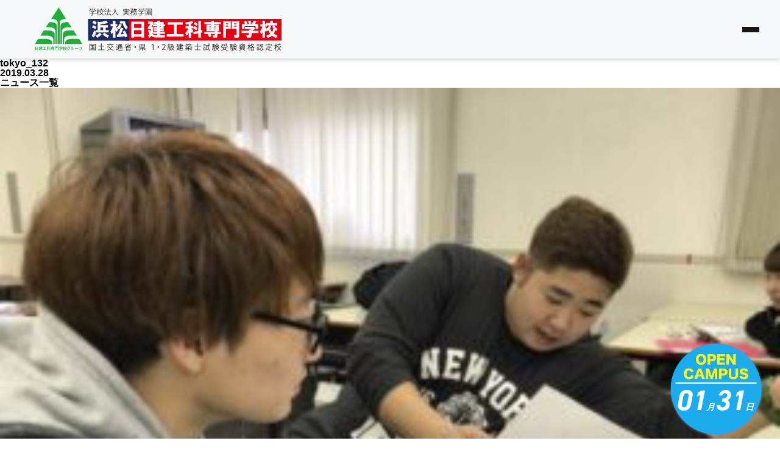

--- FILE ---
content_type: image/svg+xml
request_url: https://www.hamamatsunikken.com/wp-content/themes/nikkenkoka/contexts/footer/resources/images/open.svg
body_size: 484
content:
<svg id="小中高校アイコン3" xmlns="http://www.w3.org/2000/svg" width="45.779" height="39.438" viewBox="0 0 45.779 39.438">
  <path id="パス_1" data-name="パス 1" d="M71.1,68.851,58.889,56.475,46.678,68.851H36V95.913H81.779V68.851Zm-32.63,2.471h9.24L58.889,59.993,70.068,71.322h9.24v22.12H61.535V85.294a2.646,2.646,0,1,0-5.292,0v8.148H38.471Z" transform="translate(-36 -56.475)" fill="#f3f3f3"/>
  <rect id="長方形_2" data-name="長方形 2" width="3.787" height="11.115" transform="translate(5.843 20.759)" fill="#f3f3f3"/>
  <rect id="長方形_3" data-name="長方形 3" width="3.787" height="11.115" transform="translate(11.778 20.759)" fill="#f3f3f3"/>
  <rect id="長方形_4" data-name="長方形 4" width="3.787" height="11.115" transform="translate(30.213 20.759)" fill="#f3f3f3"/>
  <rect id="長方形_5" data-name="長方形 5" width="3.787" height="11.115" transform="translate(35.963 20.759)" fill="#f3f3f3"/>
  <path id="パス_2" data-name="パス 2" d="M213.128,173.092a6.642,6.642,0,1,0-6.642-6.642A6.643,6.643,0,0,0,213.128,173.092Zm-3.195-9.838a4.519,4.519,0,1,1-1.323,3.2A4.5,4.5,0,0,1,209.933,163.255Z" transform="translate(-190.239 -151.589)" fill="#f3f3f3"/>
  <path id="パス_3" data-name="パス 3" d="M255.173,188.637H253.1v-2.591h-1.062V189.7h3.135Z" transform="translate(-229.68 -174.306)" fill="#f3f3f3"/>
</svg>


--- FILE ---
content_type: image/svg+xml
request_url: https://www.hamamatsunikken.com/wp-content/themes/nikkenkoka/contexts/global/resources/images/logo_yokohama.svg
body_size: 2335
content:
<?xml version="1.0" encoding="UTF-8"?><svg id="_レイヤー_1" xmlns="http://www.w3.org/2000/svg" viewBox="0 0 192.57 21.61"><defs><style>.cls-1{fill:#e60012;}.cls-2{fill:#fff;}.cls-3{fill:#1f2a66;}</style></defs><rect class="cls-1" x="37.04" width="155.54" height="21.61"/><rect class="cls-3" width="40.9" height="21.61"/><path class="cls-2" d="M45.74,18.68v-.95h7.41v.95h2.63V2.67h-12.66V18.68h2.62Zm0-7.5h7.41v4.23h-7.41v-4.23Zm0-6.18h7.41v4h-7.41V5Zm14.47,8.21c.3,.78,.58,1.38,.88,1.83-.24,.48-.73,.99-1.45,1.52l1.38,2.38c.73-.52,1.36-1.17,1.9-1.95,.52,.54,1.15,.91,1.88,1.15,.88,.3,2.38,.45,4.53,.45h6.91l.5-2.62-5.38,.22v-1.3h5.01v-1.9h-5.01v-.65h3.93v-1.9h-3.93v-.43h3.86v-2.55h1.23v-1.96h-1.23V3.1h-3.86V1.85h-2.48v1.18h-3.13v1.95h3.13v.52h-4.28l.86-1.38-1.38-1.6-.15,.13h-4.14v2.33h2.33l-2.1,3h-.37v2.26h3.13c0,1.21-.13,2.03-.37,2.48-.19-.24-.35-.99-.5-2.2l-2.1,.95c0,.39,.15,.97,.43,1.75m5.75,2.69c-.88-.19-1.49-.52-1.82-1.01,.24-.54,.46-1.49,.65-2.85,.2-1.4,.32-2.76,.37-4.06h-2.18l1.53-2.33v1.81h4.36v.52h-3.13v2.03h3.13v.43h-3.13v1.9h3.13v.65h-4.08v1.9h4.08v1.23c-1.12,.05-2.09-.02-2.91-.22m5.38-8.44h1.23v.52h-1.23v-.52Zm0-2.48h1.23v.52h-1.23v-.52Zm7.06,12.61h16.72v-2.33h-6.84V5.74h6.03V3.41h-14.97v2.33h6.11V15.26h-7.06v2.33Zm18.62-8.14h2.83c-.24,.58-.71,1.4-1.38,2.48-.69,1.1-1.27,1.94-1.75,2.46l1.38,2.48c.39-.43,1.08-1.45,2.05-3.06v5.03h2.33v-6.05l1.16,1.47,1.1-2.63c-.54-.48-1.21-1.21-2.05-2.18h2.05c1.12,.43,2.07,1.08,2.83,1.96l1.6-1.96c-1.02-1.02-2.03-1.75-3.05-2.18l-1.38,1.88v-1.95h-2.25v-2.4c1.12-.3,1.94-.59,2.48-.87l-1.4-1.9c-2.03,.78-4.3,1.28-6.84,1.53l.8,2.2c.88-.11,1.75-.24,2.63-.45v1.9h-3.13v2.25Zm8.21,5.96l4.51-1.02v4.38h2.55v-4.88l1.45-.37-.43-2.53-1.02,.35V2.02h-2.55V11.92l-5.08,1.15,.58,2.33Zm2.55-8.21l1.45-2.05c-.24-.28-.72-.67-1.45-1.15-.58-.39-1.06-.65-1.45-.8l-1.32,1.95c1.12,.48,2.05,1.17,2.77,2.05m14.92-4h-6.84v2.03h6.84v.58h-4.95v6.56h8.44v.65h-10.54v2.05h4.88l-1.47,.5c.24,.28,.54,.74,.88,1.38,.33,.64,.56,1.06,.65,1.3l2.33-1.08c-.28-.78-.67-1.49-1.15-2.1h4.43v.65c.05,.43-.17,.63-.65,.58h-1.53l.73,2.48h2.48c1.02,0,1.53-.49,1.53-1.46v-2.25h3.56v-2.05h-3.56v-.65h1.53V5.79h-4.95v-.58h6.7V3.19h-6.7V1.94h-2.61v1.25Zm-2.4,4.43h2.4v.58h-2.4v-.58Zm0,2.33h2.4v.58h-2.4v-.58Zm5.01-2.33h2.4v.58h-2.4v-.58Zm0,2.33h2.4v.58h-2.4v-.58Zm9.39,8.81h2.55V9.87h4.88V2.46h-7.43V18.76Zm2.55-11.86h2.25v.8h-2.25v-.8Zm0-2.4h2.25v.88h-2.25v-.88Zm11.57,14.27c1.06,0,1.6-.6,1.6-1.75V2.46h-7.49v7.41h4.94v5.53c.06,.54-.17,.78-.65,.73h-2.11l.73,2.63h2.98Zm-3.35-11.86h2.4v.8h-2.4v-.8Zm0-2.4h2.4v.88h-2.4v-.88Zm15.57,6.41l-.93-.07v1.02h-7.28v2.33h7.28v1.6c0,.33-.3,.5-.88,.5h-1.82l.8,2.4h2.76c1.12,0,1.67-.58,1.67-1.75v-2.76h6.99v-2.33h-6.18l2.98-2.05-1.6-2.1-.35,.3h-8.29v2.25h5.81l-.95,.65Zm-6.18-8.08c.21,.21,.45,.54,.73,1.02,.35,.58,.54,1.02,.6,1.3h-3.05v4.8h2.53v-2.55h11.14v2.55h2.55V5.14h-3.27l1.6-2.68-2.7-.73-1.96,3.41h-2.05l1.75-.8c-.19-.88-.64-1.79-1.3-2.76l-2.48,.88c.63,.76,1.1,1.68,1.38,2.68h-3.2l1.68-.73c-.63-1.21-1.19-2.03-1.68-2.48l-2.25,.88Zm16.67,4.8h2.11c-.15,.63-.47,1.43-.95,2.4-.52,1.06-1.06,1.94-1.6,2.63l1.32,2.76c.52-.67,.93-1.34,1.23-1.95v5.31h2.4v-7.06l1.1,1.53,.8-1.68,.58,.72c.19-.09,.52-.39,1.01-.87,.39,1.32,.99,2.46,1.75,3.42-.76,.76-2.12,1.43-4.08,1.96l1.75,2.25c1.69-.52,3.11-1.3,4.23-2.33,1.21,1.12,2.57,1.92,4.08,2.4l1.45-2.48c-1.96-.61-3.24-1.29-3.85-1.96,.28-.34,.59-.88,.93-1.6,.35-.67,.54-1.27,.6-1.75,.33,.36,.69,.6,1.08,.73l1.1-2.25c-1.42-.67-2.48-1.77-3.2-3.28h2.98v-2.33h-4.43V1.94h-2.55v2.26h-4.28v1.17h-1.03V1.94h-2.4v3.43h-2.11v2.25Zm6.04,2.18c-.48-.58-.95-1.3-1.38-2.18h1.88v-1.1h2.05c-.35,1.17-1.19,2.27-2.55,3.28m3.93-.58c.43-.67,.71-1.27,.8-1.75l-2.03-.95h4.79l-1.73,1.1c.24,.48,.56,1.02,.93,1.6,.45,.63,.77,1.02,.95,1.17l-.95-.22c-.24,1.3-.65,2.25-1.23,2.83-.48-.52-.97-1.47-1.45-2.83l-1.3,.5c.37-.24,.8-.73,1.23-1.45"/><path class="cls-2" d="M5.43,2v3.42h-1.67v2.26h1.45c-.05,.34-.27,1.04-.65,2.11-.39,1.06-.73,1.84-1.02,2.33l1.09,2.91,.8-1.89v5.6h2.4v-7.27l.66,1.24,1.02-2.69c-.53-.72-1.07-1.5-1.6-2.33h1.02v.65h4.43v.65h-3.56v6.69h1.6c-.1,.14-.46,.34-1.09,.58-.63,.24-1.21,.41-1.74,.51l1.31,2.04c1.74-.29,3.15-.99,4.22-2.11l-1.24-1.02h3.63l-1.09,1.16c1.31,.97,2.71,1.62,4.22,1.96l1.16-2.11c-1.26-.24-2.28-.58-3.05-1.02h1.75v-6.69h-3.64v-.65h4.73v-2.04h-2.69v-1.09h1.75V3.16h-1.75v-1.09h-2.54v1.09h-1.45v-1.09h-2.55v1.09h-1.89v2.04h1.89v1.17h-2.18v-.95h-1.31V2h-2.4Zm6.91,8.8h1.02v.66h-1.02v-.66Zm0,2.26h1.02v.8h-1.02v-.8Zm1.53-7.86h1.45v1.17h-1.45v-1.17Zm1.96,5.6h1.09v.66h-1.09v-.66Zm0,2.26h1.09v.8h-1.09v-.8Zm10.71-1.89v1.53l-1.96-1.31c-.15,.87-.46,1.87-.94,2.98-.44,.97-.92,1.74-1.45,2.33l2.04,1.96c.43-.48,.9-1.26,1.38-2.33,.48-1.02,.82-1.96,1.02-2.84h12.65v-2.33h-3.05v-2.55h2.33v-2.33h-7.63v-.87c3.44-.39,5.94-.87,7.49-1.46l-1.6-2.18c-1.99,.73-4.19,1.14-6.61,1.24l-1.96-.29V11.17h-1.67Zm-2.25-1.89c.68,.39,1.19,.75,1.53,1.09l1.09-2.18c-.87-.82-1.94-1.43-3.2-1.82l-1.24,2.18c.53,.1,1.14,.34,1.82,.73m2.91-5.6c-.29-.34-.77-.73-1.45-1.16-.63-.39-1.16-.6-1.6-.65l-1.38,2.04c.39,.1,.95,.39,1.67,.87,.73,.49,1.16,.85,1.31,1.09l1.45-2.18Zm4.87,11.64l-1.89-1.6c-.39,.58-1.02,1.17-1.89,1.75-.87,.58-1.65,.97-2.33,1.16l1.74,2.18c1.94-.83,3.39-1.99,4.36-3.49m-1.16-6.69h2.76v2.55h-2.76v-2.55Zm6.03,6.62c-.87-.53-1.55-1.06-2.03-1.6l-1.74,1.67c.53,.68,1.33,1.38,2.4,2.11,1.06,.72,1.96,1.16,2.69,1.31l1.31-2.33c-.82-.19-1.7-.58-2.62-1.17"/></svg>